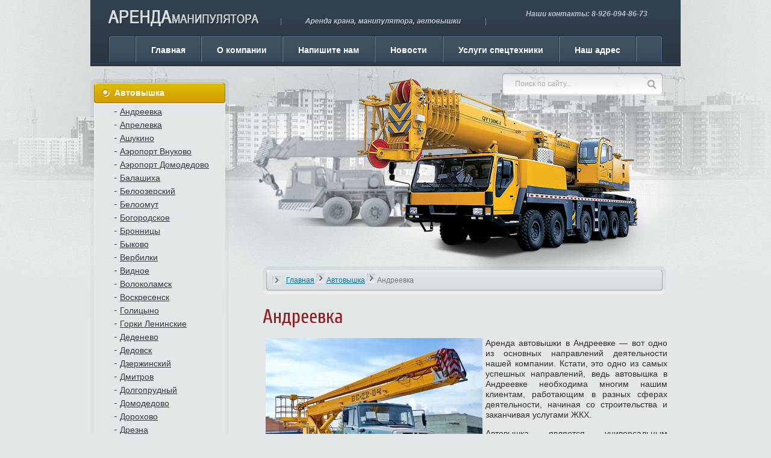

--- FILE ---
content_type: text/html; charset=utf-8
request_url: http://xn----7sbabaiati0cxbf5av6g1b.xn--p1ai/autovishka_andreevka
body_size: 8885
content:
<!doctype html>
<!--[if lt IE 7]> <html class="no-js lt-ie9 lt-ie8 lt-ie7" lang="ru"> <![endif]-->
<!--[if IE 7]> <html class="no-js lt-ie9 lt-ie8" lang="ru"> <![endif]-->
<!--[if IE 8]> <html class="no-js lt-ie9" lang="ru"> <![endif]-->
<!--[if gt IE 8]><!-->
<html class="no-js" lang="ru"> <!--<![endif]-->
<head>
<meta name='wmail-verification' content='0b231b916395200f' />

<meta name="google-site-verification" content="gppa9LsaoC9FceHk929qMaYXemB67kQkrf-ewdFC83M" />
<meta name="robots" content="all" />
<meta http-equiv="Content-Type" content="text/html; charset=UTF-8" />
<meta name="description" content="Аренда автовышки в городе Андреевка, заказать недорого автовышку">
<meta name="keywords" content="автовышка Андреевка">
<meta name="SKYPE_TOOLBAR" content="SKYPE_TOOLBAR_PARSER_COMPATIBLE" />
<title>Автовышка Андреевка аренда, заказать автовышку в городе Андреевка</title>
<link href="/t/v6/images/styles.css" rel="stylesheet" type="text/css" />
<link href="/g/css/styles_articles_tpl.css" rel="stylesheet" type="text/css" />
<!--<link rel="canonical" href="/autovishka_andreevka"/>-->
<script src="/g/libs/highslide/4.1.13/highslide.packed.js"></script>
<script src="/t/v6/images/modernizr_2_6_1.js"></script>
<link rel='stylesheet' type='text/css' href='/shared/highslide-4.1.13/highslide.min.css'/>
<script type='text/javascript' src='/shared/highslide-4.1.13/highslide.packed.js'></script>
<script type='text/javascript'>
hs.graphicsDir = '/shared/highslide-4.1.13/graphics/';
hs.outlineType = null;
hs.showCredits = false;
hs.lang={cssDirection:'ltr',loadingText:'Загрузка...',loadingTitle:'Кликните чтобы отменить',focusTitle:'Нажмите чтобы перенести вперёд',fullExpandTitle:'Увеличить',fullExpandText:'Полноэкранный',previousText:'Предыдущий',previousTitle:'Назад (стрелка влево)',nextText:'Далее',nextTitle:'Далее (стрелка вправо)',moveTitle:'Передвинуть',moveText:'Передвинуть',closeText:'Закрыть',closeTitle:'Закрыть (Esc)',resizeTitle:'Восстановить размер',playText:'Слайд-шоу',playTitle:'Слайд-шоу (пробел)',pauseText:'Пауза',pauseTitle:'Приостановить слайд-шоу (пробел)',number:'Изображение %1/%2',restoreTitle:'Нажмите чтобы посмотреть картинку, используйте мышь для перетаскивания. Используйте клавиши вперёд и назад'};</script>

            <!-- 46b9544ffa2e5e73c3c971fe2ede35a5 -->
            <script src='/shared/s3/js/lang/ru.js'></script>
            <script src='/shared/s3/js/common.min.js'></script>
        <link rel='stylesheet' type='text/css' href='/shared/s3/css/calendar.css' />

</head>

<body>
<div class="site-wrap">
	<div class="site-wrap-in">
        <header class="site-header">
            <div class="phone-top"><p>Наши контакты: <strong><strong><em>8-926-094-86-73</em></strong></strong></p></div>            <div class="site-slogan"><img src="/t/v6/images/slogan.png" alt=""></div>
            <a href="http://xn----7sbabaiati0cxbf5av6g1b.xn--p1ai"><img class="site-logo" src="/t/v6/images/logo.png" alt="" /></a>
            <nav class="menu-top-wrap clear-self">
                <ul class="menu-top menu-default"><li><a href="/" >Главная</a></li><li><a href="/o_kompanii" >О компании</a></li><li><a href="/mail" >Напишите нам</a></li><li><a href="/news" >Новости</a></li><li><a href="/uslugi_spectehniki" >Услуги спецтехники</a></li><li><a href="/kontakti" >Наш адрес</a></li><li class="last">&nbsp;</li></ul>
            </nav>
            <nav class="site-search-wr">
                <form action="/search" method="get"  class="search-form" >
                <input name="search" type="text" class="search-text" onBlur="this.value=this.value==''?'Поиск по сайту...':this.value" onFocus="this.value=this.value=='Поиск по сайту...'?'':this.value;" value="Поиск по сайту..." />
                <input type="submit" class="search-button" value="" />
                <re-captcha data-captcha="recaptcha"
     data-name="captcha"
     data-sitekey="6LcOAacUAAAAAI2fjf6MiiAA8fkOjVmO6-kZYs8S"
     data-lang="ru"
     data-rsize="invisible"
     data-type="image"
     data-theme="light"></re-captcha></form>
            </nav>
        </header>
        <div class="site-content-wrap clear-self">
            <div class="site-content">
                <div class="site-content-middle">
                	<div class="path">
<div class="page-path" data-url="/autovishka_andreevka"><a href="/"><span>Главная</span></a> <img src="/t/v6/images/path2.gif" alt=""> <a href="/autovishka"><span>Автовышка</span></a> <img src="/t/v6/images/path2.gif" alt=""> <span>Андреевка</span></div></div>                    <h1>
                    	                    	Андреевка
                    </h1>
<p style="text-align: justify;"><img alt="14" height="270" src="/thumb/2/pz9BJgHobtHiisfZjOVmGg/360r300/d/14.jpg" style="border-width: 0px; margin-left: 5px; margin-right: 5px; float: left;" title="Автовышка Андреевка" width="360" />Аренда автовышки в Андреевке &mdash; вот одно из основных направлений деятельности нашей компании. Кстати, это одно из самых успешных направлений, ведь автовышка в Андреевке необходима многим нашим клиентам, работающим в разных сферах деятельности, начиная со строительства и заканчивая услугами ЖКХ.</p>
<p style="text-align: justify;">Автовышка является универсальным устройством, способным поднимать на различную высоту полезный груз и работников. При этом грузом может быть как оборудование, так и материалы.</p>
<p style="text-align: justify;">Автовышки имеют очень сложную классификацию, которая ведется по разным параметрам. Например, автовышки отличаются типом подъемного механизма, грузоподъемностью, высотой подъема и так далее.</p>
<p style="text-align: justify;"><span style="text-decoration: underline;">Кратко рассмотрим классификацию автовышек по типу подъемного механизма:</span></p>
<ul style="text-align: justify;">
<li>Подъемник локтевого типа &mdash; самый простой вариант, который предусматривает подъемный механизм, состоящий из нескольких секций, соединенных шарнирами. На последней секции находится люлька для рабочих и полезного груза. Такой тип вышки является самым простым и недорогим, однако имеет недостаток в виде потребности в наличи большего свободного пространства, чем вышки других типов.</li>
<li>Подъемник телескопического типа &mdash; как можно понять из названия, вышка этого типа имеет подъемный механизм, действующий по принципу телескопа. Такая <a href="autovishka">автовышка</a> менее требовательна в рабочему пространству и способна поднимать груз на большую высоту. Однако телескопическая автовышка ограничена по минимальной высоте.</li>
<li>Автовышка комбинированного типа &mdash; объединяет в своей конструкции лучшие решения двух предыдущих вариантов.</li>
</ul>
<p style="text-align: justify;">В нашей компании вам доступны для заказа вышки всех типов. Однако вам не стоит пугаться сложностей выбора, ведь вам поможет заказать вышку в Андреевке наш опытный менеджер. <span style="text-decoration: underline;">Для заказа используйте телефон, номер которого есть в соответствующем разделе сайта.</span></p>
<p style="text-align: justify;">&nbsp;</p>
<p align="center" style="text-align: justify;"><strong><em><span style="font-size: 12pt;">Использование автовышек</span></em></strong></p>
<p style="text-align: justify;">&nbsp;</p>
<p style="text-align: justify;">Автовышка это очень популярный вид спецтехники и свидетельством тому является очень широкая распространенность с точки зрения применения. Так, автовышки используют, чтобы осуществить:</p>
<ul style="text-align: justify;">
<li>строительные работы на высоте &mdash; штукатурные или малярные мероприятия, монтаж разных систем;</li>
<li>работы по установке и отладке кондиционеров, спутниковых антенн и других устройств;</li>
<li>монтажные работы в рекламном бизнесе &mdash; установка или замена рекламной продукции на биг-бордах и других носителях;</li>
<li>установка и замена дорожных знаков, светофоров, радаров;</li>
<li>работы по облагораживанию окружающей территории и так далее.</li>
</ul>


</div>
            </div>
            <aside class="site-content-left">
                        <nav class="menu-left-wrap">
            	<div class="menu-left-wrap-bg"></div>
                <div class="menu-left-wrap-bot">
                <ul class="menu-left menu-default">
                                                                 <li><a href="/autovishka"><span class="sp1"><span class="sp2">Автовышка</span></span></a>
                                                                                                <ul>
                                                                <li><a href="/autovishka_andreevka">Андреевка</a>
                                                                                                </li>
                                                                                <li><a href="/autovishka_aprelevka">Апрелевка</a>
                                                                                                </li>
                                                                                <li><a href="/autovishka_ashukino">Ашукино</a>
                                                                                                </li>
                                                                                <li><a href="/autovishka_aeroport_vnukovo">Аэропорт Внуково</a>
                                                                                                </li>
                                                                                <li><a href="/autovishka_aeroport_domodedovo">Аэропорт Домодедово</a>
                                                                                                </li>
                                                                                <li><a href="/autovishka_balashiha">Балашиха</a>
                                                                                                </li>
                                                                                <li><a href="/autovishka_beloozerskiy">Белоозерский</a>
                                                                                                </li>
                                                                                <li><a href="/autovishka_beloomut">Белоомут</a>
                                                                                                </li>
                                                                                <li><a href="/autovishka_bogorodsnoe">Богородское</a>
                                                                                                </li>
                                                                                <li><a href="/autovishka_bronnicy">Бронницы</a>
                                                                                                </li>
                                                                                <li><a href="/avtovishka_bykovo">Быково</a>
                                                                                                </li>
                                                                                <li><a href="/avtovishka_verbilki">Вербилки</a>
                                                                                                </li>
                                                                                <li><a href="/avtovishka_vidnoe">Видное</a>
                                                                                                </li>
                                                                                <li><a href="/avtovishka_volokolamsk">Волоколамск</a>
                                                                                                </li>
                                                                                <li><a href="/autovishka_voskresensk">Воскресенск</a>
                                                                                                </li>
                                                                                <li><a href="/avtovishka_golicino">Голицыно</a>
                                                                                                </li>
                                                                                <li><a href="/avtovishka_gorki_leninskie">Горки Ленинские</a>
                                                                                                </li>
                                                                                <li><a href="/avtovishka_dedenevo">Деденево</a>
                                                                                                </li>
                                                                                <li><a href="/avtovishka_dedovsk">Дедовск</a>
                                                                                                </li>
                                                                                <li><a href="/avtovishka_dzerzhinskiy">Дзержинский</a>
                                                                                                </li>
                                                                                <li><a href="/avtovishka_dmitrov">Дмитров</a>
                                                                                                </li>
                                                                                <li><a href="/avtovishka_dolgoprudniy">Долгопрудный</a>
                                                                                                </li>
                                                                                <li><a href="/avtovishka_domodedovo">Домодедово</a>
                                                                                                </li>
                                                                                <li><a href="/avtovishka_dorohovo">Дорохово</a>
                                                                                                </li>
                                                                                <li><a href="/avtovishka_drezna">Дрезна</a>
                                                                                                </li>
                                                                                <li><a href="/avtovishka_dubna">Дубна</a>
                                                                                                </li>
                                                                                <li><a href="/avtovyshka_egorevsk">Егорьевск</a>
                                                                                                </li>
                                                                                <li><a href="/avtovyshka_zheleznodorozhniy">Железнодорожный</a>
                                                                                                </li>
                                                                                <li><a href="/avtovyshka_zhilevo">Жилево</a>
                                                                                                </li>
                                                                                <li><a href="/avtovyshka_zhukovskiy">Жуковский</a>
                                                                                                </li>
                                                                                <li><a href="/avtovyshka_zagoryanskiy">Загорянский</a>
                                                                                                </li>
                                                                                <li><a href="/avtovyshka_zaprudnya">Запрудня</a>
                                                                                                </li>
                                                                                <li><a href="/avtovyshka_zaraysk">Зарайск</a>
                                                                                                </li>
                                                                                <li><a href="/avtovyshka_zvenigorod">Звенигород</a>
                                                                                                </li>
                                                                                <li><a href="/avtovyshka_zelenogradskiy">Зеленоградский</a>
                                                                                                </li>
                                                                                <li><a href="/avtovyshka_ivanteevka">Ивантеевка</a>
                                                                                                </li>
                                                                                <li><a href="/avtovyshka_iksha">Икша</a>
                                                                                                </li>
                                                                                <li><a href="/avtovyshka_istra">Истра</a>
                                                                                                </li>
                                                                                <li><a href="/avtovyshka_kashira">Кашира</a>
                                                                                                </li>
                                                                                <li><a href="/avtovyshka_klimovsk">Климовск</a>
                                                                                                </li>
                                                                                <li><a href="/avtovyshka_klin">Клин</a>
                                                                                                </li>
                                                                                <li><a href="/avtovyshka_kokoshkino">Кокошкино</a>
                                                                                                </li>
                                                                                <li><a href="/avtovyshka_kolomna">Коломна</a>
                                                                                                </li>
                                                                                <li><a href="/avtovyshka_korolev">Королев</a>
                                                                                                </li>
                                                                                <li><a href="/avtovyshka_kotelniki">Котельники</a>
                                                                                                </li>
                                                                                <li><a href="/avtovyshka_kraskovo">Красково</a>
                                                                                                </li>
                                                                                <li><a href="/avtovyshka_krasnoarmeisk">Красноармейск</a>
                                                                                                </li>
                                                                                <li><a href="/avtovyshka_krasnogorsk">Красногорск</a>
                                                                                                </li>
                                                                                <li><a href="/avtovyshka_krasnozavodsk">Краснозаводск</a>
                                                                                                </li>
                                                                                <li><a href="/avtovyshka_krasnoznamensk">Краснознаменск</a>
                                                                                                </li>
                                                                                <li><a href="/avtovyshka_kubinka">Кубинка</a>
                                                                                                </li>
                                                                                <li><a href="/avtovyshka_kurovskoe">Куровское</a>
                                                                                                </li>
                                                                                <li><a href="/avtovyshka_likonodulevo">Ликино-Дулево</a>
                                                                                                </li>
                                                                                <li><a href="/avtovyshka_lobnya">Лобня</a>
                                                                                                </li>
                                                                                <li><a href="/avtovyshka_luhovicy">Луховицы</a>
                                                                                                </li>
                                                                                <li><a href="/avtovyshka_lytkarino">Лыткарино</a>
                                                                                                </li>
                                                                                <li><a href="/avtovyshka_lubercy">Люберцы</a>
                                                                                                </li>
                                                                                <li><a href="/avtovyshka_malahovka">Малаховка</a>
                                                                                                </li>
                                                                                <li><a href="/avtovyshka_mihnevo">Михнево</a>
                                                                                                </li>
                                                                                <li><a href="/avtovyshka_mozhaysk">Можайск</a>
                                                                                                </li>
                                                                                <li><a href="/avtovyshka_monino">Монино</a>
                                                                                                </li>
                                                                                <li><a href="/avtovyshka_mytishi">Мытищи</a>
                                                                                                </li>
                                                                                <li><a href="/avtovyshka_narofominsk">Наро-Фоминск</a>
                                                                                                </li>
                                                                                <li><a href="/avtovyshka_nahabino">Нахабино</a>
                                                                                                </li>
                                                                                <li><a href="/avtovyshka_noginsk">Ногинск</a>
                                                                                                </li>
                                                                                <li><a href="/avtovyshka_obuhovo">Обухово</a>
                                                                                                </li>
                                                                                <li><a href="/avtovyshka_odincovo">Одинцово</a>
                                                                                                </li>
                                                                                <li><a href="/avtovyshka_ozherelie">Ожерелье</a>
                                                                                                </li>
                                                                                <li><a href="/avtovyshka_ozery">Озеры</a>
                                                                                                </li>
                                                                                <li><a href="/avtovyshka_orehovo_zuevo">Орехово-Зуево</a>
                                                                                                </li>
                                                                                <li><a href="/avtovyshka_pavlovskiy_posad">Павловский Посад</a>
                                                                                                </li>
                                                                                <li><a href="/avtovyshka_povarovo">Поварово</a>
                                                                                                </li>
                                                                                <li><a href="/avtovyshka_podolsk">Подольск</a>
                                                                                                </li>
                                                                                <li><a href="/avtovyshka_protvino">Протвино</a>
                                                                                                </li>
                                                                                <li><a href="/avtovyshka_pushkino">Пушкино</a>
                                                                                                </li>
                                                                                <li><a href="/avtovyshka_pushino">Пущино</a>
                                                                                                </li>
                                                                                <li><a href="/avtovyshka_ramenskoe">Раменское</a>
                                                                                                </li>
                                                                                <li><a href="/avtovyshka_reutov">Реутов</a>
                                                                                                </li>
                                                                                <li><a href="/avtovyshka_rodniki">Родники</a>
                                                                                                </li>
                                                                                <li><a href="/avtovyshka_roshal">Рошаль</a>
                                                                                                </li>
                                                                                <li><a href="/avtovyshka_ruza">Руза</a>
                                                                                                </li>
                                                                                <li><a href="/avtovyshka_selyatino">Селятино</a>
                                                                                                </li>
                                                                                <li><a href="/avtovyshka_sergiev_posad">Сергиев Посад</a>
                                                                                                </li>
                                                                                <li><a href="/avtovyshka_serpuhov">Серпухов</a>
                                                                                                </li>
                                                                                <li><a href="/avtovyshka_solnechnogorsk">Солнечногорск</a>
                                                                                                </li>
                                                                                <li><a href="/avtovyshka_sofrino">Софрино</a>
                                                                                                </li>
                                                                                <li><a href="/avtovyshka_staraya_kupavna">Старая Купавна</a>
                                                                                                </li>
                                                                                <li><a href="/avtovyshka_stupino">Ступино</a>
                                                                                                </li>
                                                                                <li><a href="/avtovyshka_taldom">Талдом</a>
                                                                                                </li>
                                                                                <li><a href="/avtovyshka_tomilino">Томилино</a>
                                                                                                </li>
                                                                                <li><a href="/avtovyshka_troick">Троицк</a>
                                                                                                </li>
                                                                                <li><a href="/avtovyshka_tuchkovo">Тучково</a>
                                                                                                </li>
                                                                                <li><a href="/avtovyshka_fryazino">Фрязино</a>
                                                                                                </li>
                                                                                <li><a href="/avtovyshka_fryanovo">Фряново</a>
                                                                                                </li>
                                                                                <li><a href="/avtovyshka_himki">Химки</a>
                                                                                                </li>
                                                                                <li><a href="/avtovyshka_chernogolovka">Черноголовка</a>
                                                                                                </li>
                                                                                <li><a href="/avtovyshka_chehov">Чехов</a>
                                                                                                </li>
                                                                                <li><a href="/avtovyshka_shatura">Шатура</a>
                                                                                                </li>
                                                                                <li><a href="/avtovyshka_shelkovo">Щелково</a>
                                                                                                </li>
                                                                                <li><a href="/avtovyshka_sherbinka">Щербинка</a>
                                                                                                </li>
                                                                                <li><a href="/avtovyshka_elektrogorsk">Электрогорск</a>
                                                                                                </li>
                                                                                <li><a href="/avtovyshka_elektrostal">Электросталь</a>
                                                                                                </li>
                                                                                <li><a href="/avtovyshka_elektrougli">Электроугли</a>
                                                                                                </li>
                                                                                <li><a href="/avtovyshka_yahroma">Яхрома</a>
                                                                                                </li>
                                </ul></li>
                                                                                <li><a href="/manipulyator"><span class="sp1"><span class="sp2">Манипулятор</span></span></a>
                                                                                                </li>
                                                                                <li><a href="/kran"><span class="sp1"><span class="sp2">Кран</span></span></a>
                                                                                                </li>
                                                                                <li><a href="/price"><span class="sp1"><span class="sp2">Прайс-лист</span></span></a>
                                                                                                </li>
                                                                                <li><a href="/gallery"><span class="sp1"><span class="sp2">Фотогалерея</span></span></a>
                                                                                                </li>
                                                                                <li><a href="/voprosy_i_otvety"><span class="sp1"><span class="sp2">Вопросы и ответы</span></span></a>
                                                                </li></ul>
                                </div>
            </nav>
                                    <div class="news-wrap">
                <div class="news-name"><a href="/news">Все новости</a></div>
                                <article class="news-body clear-self">
                    <div class="news-date">03.02.2014</div>
                    <div class="news-title"><a href="/autovishka_andreevka/news_post/63843421">Кран манипулятор</a></div>
                    <div class="news-note clear-self"><p>Осущевстляем заказ на кран манипулятор</p></div>
                </article>
                            </div>
                        <div class="banner"><img src="/thumb/2/SPzCvItzScfj1vGzWp6nUg/200c300/d/1_1.jpg" alt="Кран манипулятор" /></div>
            <div class="site-informers">Скидки на спецтехнику до 25%. Успейте по выгодным ценам</div>            </aside>
            <aside class="site-content-right">
            </aside>
        </div>
    </div>
        <div class="clear-footer"></div>
</div>
<footer class="site-footer">
	<div class="site-footer-in">
        <div class="site-copyright"><span style='font-size:14px;' class='copyright'><span  class="copyright">Megagroup.ru</span></span></div>
        <div class="site-name-bottom">&copy; 2014 - 2026  Аренда манипулятора </div>
        <div class="site-counters clear-self"><!--LiveInternet counter--><script type="text/javascript"><!--
document.write("<a href='http://www.liveinternet.ru/click' "+
"target=_blank><img src='//counter.yadro.ru/hit?t22.6;r"+
escape(document.referrer)+((typeof(screen)=="undefined")?"":
";s"+screen.width+"*"+screen.height+"*"+(screen.colorDepth?
screen.colorDepth:screen.pixelDepth))+";u"+escape(document.URL)+
";"+Math.random()+
"' alt='' title='LiveInternet: показано число просмотров за 24"+
" часа, посетителей за 24 часа и за сегодня' "+
"border='0' width='88' height='31'><\/a>")
//--></script><!--/LiveInternet-->

<!-- begin of Top100 code -->

<script id="top100Counter" type="text/javascript" src="http://counter.rambler.ru/top100.jcn?2995782"></script>
<noscript>
<a href="http://top100.rambler.ru/navi/2995782/">
<img src="http://counter.rambler.ru/top100.cnt?2995782" alt="Rambler's Top100" border="0" />
</a>

</noscript>
<!-- end of Top100 code -->

<!-- Rating@Mail.ru counter -->
<script type="text/javascript">//<![CDATA[
var _tmr = _tmr || [];
_tmr.push({id: "2470445", type: "pageView", start: (new Date()).getTime()});
(function (d, w) {
   var ts = d.createElement("script"); ts.type = "text/javascript"; ts.async = true;
   ts.src = (d.location.protocol == "https:" ? "https:" : "http:") + "//top-fwz1.mail.ru/js/code.js";
   var f = function () {var s = d.getElementsByTagName("script")[0]; s.parentNode.insertBefore(ts, s);};
   if (w.opera == "[object Opera]") { d.addEventListener("DOMContentLoaded", f, false); } else { f(); }
})(document, window);
//]]></script><noscript><div style="position:absolute;left:-10000px;">
<img src="//top-fwz1.mail.ru/counter?id=2470445;js=na" style="border:0;" height="1" width="1" alt="Рейтинг@Mail.ru" />
</div></noscript>
<!-- //Rating@Mail.ru counter -->


<!-- Rating@Mail.ru logo -->
<a href="http://top.mail.ru/jump?from=2470445">
<img src="//top-fwz1.mail.ru/counter?id=2470445;t=396;l=1" 
style="border:0;" height="31" width="88" alt="Рейтинг@Mail.ru" /></a>
<!-- //Rating@Mail.ru logo -->
<!--__INFO2026-01-19 01:02:27INFO__-->
</div>
        <div class="phone-bot clear-self tmp-inner-p"><p>Телефон (Факс): <strong><strong><em>8-926-094-86-73</em></strong></strong></p></div>        <div class="adress-bot clear-self tmp-inner-p"><p><strong><em>Город Реутов. Улица Проспект Мира, дом 51</em></strong></p></div>                <div class="menu-bot-wrap clear-self"><ul class="menu-bot menu-default"><li><a href="/" >Главная</a></li><li><a href="/o_kompanii" >О компании</a></li><li><a href="/mail" >Напишите нам</a></li><li><a href="/news" >Новости</a></li><li><a href="/uslugi_spectehniki" >Услуги спецтехники</a></li><li><a href="/kontakti" >Наш адрес</a></li></ul>
        </div>
    </div>
</footer>
<!--650-->

<!-- assets.bottom -->
<!-- </noscript></script></style> -->
<script src="/my/s3/js/site.min.js?1768462484" ></script>
<script src="/my/s3/js/site/defender.min.js?1768462484" ></script>
<script >/*<![CDATA[*/
var megacounter_key="1a9ecb71ffdd24d8b8dceeb019b9e438";
(function(d){
    var s = d.createElement("script");
    s.src = "//counter.megagroup.ru/loader.js?"+new Date().getTime();
    s.async = true;
    d.getElementsByTagName("head")[0].appendChild(s);
})(document);
/*]]>*/</script>
<script >/*<![CDATA[*/
$ite.start({"sid":743250,"vid":746100,"aid":831405,"stid":4,"cp":21,"active":true,"domain":"xn----7sbabaiati0cxbf5av6g1b.xn--p1ai","lang":"ru","trusted":false,"debug":false,"captcha":3});
/*]]>*/</script>
<!-- /assets.bottom -->
</body>
</html>

--- FILE ---
content_type: text/css
request_url: http://xn----7sbabaiati0cxbf5av6g1b.xn--p1ai/t/v6/images/styles.css
body_size: 3268
content:
@charset "utf-8";
@font-face {
    font-family: 'CuprumRegular';
    src: url('cuprum-webfont.eot');
    src: local('☺'), url('cuprum-webfont.woff') format('woff'), url('cuprum-webfont.ttf') format('truetype'), url('cuprum-webfont.svg#CuprumRegular') format('svg');
    font-weight: normal;
    font-style: normal;
}

/* --------------- default --------------- */
html, body, div, span, h1, h2, h3, h4, h5, h6, p, em, strong, sub, sup, b, u, i,  dl, dt, dd, ol, ul, li, form, label, tbody, tfoot, thead, tr, th, td, article, aside, canvas, details, figcaption, figure, footer, header, hgroup, menu, nav, section, summary, time, mark, audio, video {margin: 0; padding: 0; border: 0; outline: 0; background: transparent; font-size: 100%;}

article, aside, details, figcaption, figure, footer, header, hgroup, menu, nav, section, small {display:block;}
button::-moz-focus-inner, input::-moz-focus-inner {border: 0; padding: 0;}
sub, sup {font-size: 75%; line-height: 0; position: relative; vertical-align: baseline;}
sup { top: -0.5em; }
sub {bottom: -0.25em; }
ins {text-decoration: none;}
p, pre, blockquote, ul, ol, dl { margin: 1em 0;}
blockquote {margin-left: 40px; margin-right: 40px;}
ol, ul, dd {margin-left: 40px;}
pre, code, kbd, samp {font-family: monospace, sans-serif;}

h1,h2,h3,h4,h5,h6 {font-weight: normal; color:#941f22; font-family:'CuprumRegular', Arial, Helvetica, sans-serif;}
h1 {font-size: 33px; margin: 0 0 15px;}
h2 {font-size: 30px; margin: 0.83em 0;}
h3 {font-size: 27px; margin: 1.0em 0;}
h4 {font-size: 24px; margin: 1.33em 0;}
h5 {font-size: 21px; margin: 1.5em 0;}
h6 {font-size: 19px; margin: 1.67em 0;}

input, select, button, textarea {font-family: "Trebuchet MS", Arial, Helvetica, sans-serif;}
html {overflow-y: scroll;}
body {background:url(wrap.jpg) center top no-repeat #e3e7e7; text-align: left; line-height: 1.25; font-size: 14px; font-family:"Trebuchet MS", Arial, Helvetica, sans-serif; color: #2f2f2f;}

a {color:#1122cc; text-decoration: underline;}
a:hover {text-decoration: none;}
hr {color:#aaa; background: #aaa; height: 1px; border: none;}
html, body {position:relative; height:100%; min-width:980px;}

.YMaps { color:#000;}
#printMe {color:#000;}

.menu-default, .menu-default ul, .menu-default li {padding:0; margin:0; list-style:none;}
.clear-self:after {display:block; content:''; font-size:0; clear:both;}


/* wrapper
-------------------------------*/
.site-wrap {height:auto !important; height:100%; min-height:100%; margin:0 auto -177px;}

.site-wrap-in {position:relative; width:980px; margin:0 auto;}

	.clear-footer {clear:both; height:177px}

	.cleaner {clear:both; line-height:0; font-size:0;}

/* header
-------------------------------*/
.site-header {position:relative; height:110px; background:url(head.gif) left top no-repeat; border-bottom:1px solid #ffffff;}
.site-header p {margin:0;}
.site-header img {border:none;}

	.phone-top {position:absolute; right:55px; top:15px; font:bold italic 12px/16px Arial, Helvetica, sans-serif; color:#b8c1cb; text-align:right;}		
	.phone-top a {color: #b8c1cb; text-decoration:none;}

	.site-slogan {position:absolute; left:316px; top:27px;}

	.site-logo {position:absolute; left:28px; top:17px;}

	/* top menu
	-------------------------------*/
	.menu-top-wrap {position:absolute; left:30px; top:59px; width:920px; height:45px; background:url(tm-bg.gif) left top no-repeat; text-align:center;}
			.menu-top li {display:inline-block; background:url(tm-bor.gif) left top no-repeat; padding:1px 0 0;}
			.menu-top li.last {width:2px; vertical-align:top; height:44px;}
				.menu-top li a {display:block; margin:0 0 0 1px; position:relative; text-decoration:none; padding:0 25px 1px; color:#ffffff; font:bold 14px/44px Arial, Helvetica, sans-serif; border-left:1px solid transparent; border-top:1px solid transparent;}
				.menu-top li a:hover {text-decoration:none; color: #ffffff; background:#2e3a45; border-left:1px solid #3c4c5a; border-top:1px solid #3c4c5a;}


	/* search
	-------------------------------*/

	.site-search-wr { position:absolute; top:121px; right:30px; z-index:10; }

form.search-form { background:url(search.png) left top no-repeat; height:37px; width:266px; margin:0; padding:0;}

input.search-text {float:left;border:none; padding:11px 0; margin:0 0 0 21px; width:207px; background:transparent; font:normal 12px Arial, Helvetica, sans-serif; color:#acacac; outline-style:none;}
input.search-button {float:left;border:none; cursor:pointer;width:38px; height:37px; background:transparent;}


/* content
-------------------------------*/
.site-content-wrap {width: 100%; position: relative;}

	.site-content {width: 100%; float: left;}
		.site-content-middle {padding:331px 22px 50px 0; min-height: 0; margin:0 0 0 286px;}
		
		.path {font:normal 12px/46px Arial, Helvetica, sans-serif; margin:0 0 17px; height:46px; width:671px; color:#787878; padding: 0 0 0 16px; background:url(path.png) left top no-repeat;}
		.path a {color:#0c76a2;	padding:0; display:inline;}
		.path a:first-child {background:url(path2.gif) left center no-repeat; padding-left:23px;}

	/* leftside
	-------------------------------*/
	.site-content-left {width: 230px; padding:20px 0 0; float: left; margin-left: -100%; position: relative;}

		/* left menu
		-------------------------------*/

		.menu-left-wrap {margin:0 0 30px 0; background:url(lm-t.png) left top no-repeat; position:relative;}
		.menu-left-wrap-bg {position:absolute; left:0; top:118px; right:0; bottom:101px; background:url(lm-bg.png) left top repeat-y;}
		.menu-left-wrap-bot {position:relative; padding:6px; background:url(lm-b.png) left bottom no-repeat;}
					.menu-left li a {display:block; text-decoration:none; color:#ffffff; font:bold 14px Arial, Helvetica, sans-serif; background:url(l-t.gif) left top no-repeat; position:relative; border-radius: 3px; -webkit-border-radius: 3px; -moz-border-radius: 3px; behavior: url(/g/pie/pie.htc);}
					.menu-left li a .sp1 {display:block; background:url(l-b.gif) left bottom no-repeat;}
					.menu-left li a .sp2 {display:block; background:url(st-l.png) left center no-repeat; padding:9px 10px 9px 34px;}
						.menu-left li a:hover {text-decoration:none; color: #787878; background:url(l-hov.gif) left top no-repeat;}
						.menu-left li a:hover .sp1 {background:url(l-h-b.gif) left bottom no-repeat;}
						.menu-left li a:hover .sp2 {background:url(st-l-hov.png) left center no-repeat;}

		.menu-left ul {margin:0 0 0 33px; padding:3px 0;}
		.menu-left ul li a {color:#2e3a45; text-decoration:underline; padding:3px 0 3px 10px; font:normal 14px Arial, Helvetica, sans-serif; background:url(st2.gif) left center no-repeat;}		
		.menu-left ul li a:hover {color:#2e3a45; background:url(st2.gif) left center no-repeat;}

		/* news
		-------------------------------*/

		.news-wrap {overflow:hidden; margin:0 0 20px 0;}
		.news-wrap p {margin:0;}
			.news-name {background:url(news.png) left top no-repeat; margin:0 0 8px; height:46px; text-align:right; padding:0 25px 0 0;}
			.news-name a {color:#b8c1cb; font:12px/46px Arial, Helvetica, sans-serif;}
			.news-body {padding:0 15px 0 12px; margin:0 0 13px; background:url(news-bor.gif) left bottom repeat-x;}
				.news-date {color:#2e3a45; font:bold 12px/18px Arial, Helvetica, sans-serif; margin:0 0 5px; width:71px; text-align:center;}
				.news-title {margin:0; font:14px Arial, Helvetica, sans-serif; padding:0 0 4px;}				
					.news-title a {color:#2e3a45;}
					.news-note {color:#606e7b; font:14px Arial, Helvetica, sans-serif; padding:0 0 10px;}

		/* banner
		-------------------------------*/

		.banner {text-align:center; margin:0 0 30px;}
		.banner img {border:0; display:inline-block;}


		/*informers________________________________________*/
		.site-informers {text-align:center; color:#000; font-size:14px; margin:0 0 30px;}


/* footer
-------------------------------*/
.site-footer {position:relative; height:177px;}
.site-footer-in {position:relative; height:177px; width: 980px; margin: 0 auto; background:url(foot.gif) left bottom no-repeat;}
.site-footer p {margin:0;}

	.site-copyright {position:absolute; left:694px; top:71px; font:11px/34px Arial, Helvetica, sans-serif; color:#2f2f2f; background:url(mega.png) left top no-repeat; height:34px; padding:0 0 0 42px;}

	.site-copyright span.copyright {font-size:11px !important;}

	.site-counters {position:absolute; top:72px; left:30px; color:#2f2f2f; font-size:14px; width:300px;}

	.site-name-bottom {position:absolute; left:390px; top:83px; color:#2f2f2f; font:11px Arial, Helvetica, sans-serif;}

	.phone-bot {position:absolute; left:391px; top:135px; color:#e3e7e7; font:11px Arial, Helvetica, sans-serif; text-align:right;}	
	.phone-bot a {color: #000; text-decoration:none;}	
	.phone-bot span {font-size: 12px; color: #000;}
	
	.adress-bot {position:absolute; left:30px; top:133px; color:#e3e7e7; font:11px Arial, Helvetica, sans-serif; width:300px;}
	
	.mail-bot {position:absolute; left:696px; top:133px; color:#e3e7e7; font:11px Arial, Helvetica, sans-serif; width:300px;}
	.mail-bot a {color:#e3e7e7;}

	/*bot menu________________________________________*/
	
	.menu-bot-wrap {position:absolute; left:24px; top:0px; width:933px; background:url(bm-bg.png) left top no-repeat; height:47px;}
		.menu-bot {padding:9px 0 0 16px;}
			.menu-bot li {float:left; background:url(bm-bor.gif) left top no-repeat;}			
			.menu-bot li:first-child {background:none;}
				.menu-bot li a {display:block; text-decoration:none; padding:0 17px; color: #787878; font:12px/31px Arial, Helvetica, sans-serif;}
				.menu-bot li a:hover {text-decoration:underline; color:#445c63;}

/* tables
-------------------------------*/
table.table0 { border-collapse: collapse;  border-spacing: 0;}
table.table0 td { padding: 5px; border: none;}

table.table1 { border-collapse: collapse;  border-spacing: 0;}
table.table1 tr:hover { background: none;}
table.table1 td { padding: 5px; border: 1px solid #91949a;}

table.table2 { border-collapse: collapse;  border-spacing: 0;}
table.table2 tr:hover { background: none;}
table.table2 td { padding: 5px; border: 1px solid #91949a;}
table.table2 th { padding: 8px 5px; border: 1px solid #91949a; background-color: #2d3a46; color: #fff; text-align: left;}

table.gallery { border-spacing: 10px; border-collapse: separate;}
table.gallery td { background-color: #e9e9e9; text-align: center; padding: 15px;}

--- FILE ---
content_type: text/javascript
request_url: http://counter.megagroup.ru/1a9ecb71ffdd24d8b8dceeb019b9e438.js?r=&s=1280*720*24&u=http%3A%2F%2Fxn----7sbabaiati0cxbf5av6g1b.xn--p1ai%2Fautovishka_andreevka&t=%D0%90%D0%B2%D1%82%D0%BE%D0%B2%D1%8B%D1%88%D0%BA%D0%B0%20%D0%90%D0%BD%D0%B4%D1%80%D0%B5%D0%B5%D0%B2%D0%BA%D0%B0%20%D0%B0%D1%80%D0%B5%D0%BD%D0%B4%D0%B0%2C%20%D0%B7%D0%B0%D0%BA%D0%B0%D0%B7%D0%B0%D1%82%D1%8C%20%D0%B0%D0%B2%D1%82%D0%BE%D0%B2%D1%8B%D1%88%D0%BA%D1%83%20%D0%B2%20%D0%B3%D0%BE%D1%80%D0%BE%D0%B4%D0%B5%20%D0%90%D0%BD%D0%B4%D1%80%D0%B5%D0%B5%D0%B2%D0%BA%D0%B0&fv=0,0&en=1&rld=0&fr=0&callback=_sntnl1768813037894&1768813037894
body_size: 198
content:
//:1
_sntnl1768813037894({date:"Mon, 19 Jan 2026 08:57:17 GMT", res:"1"})